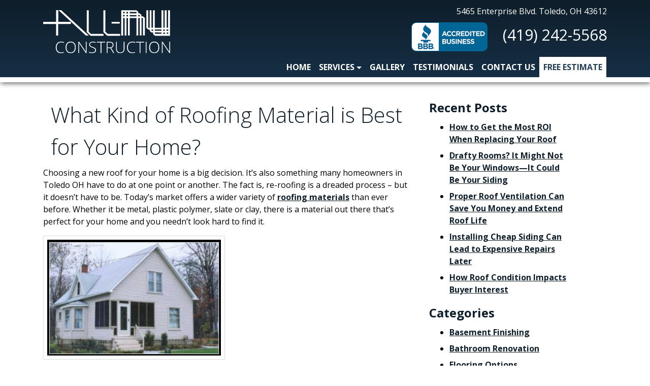

--- FILE ---
content_type: text/html; charset=UTF-8
request_url: https://all-nuconstruction.com/what-kind-of-roofing-material-is-best-for-your-home/
body_size: 12486
content:
<!DOCTYPE html>

<!--[if lt IE 7]>  <html class="no-js lt-ie9 lt-ie8 lt-ie7" dir="ltr" lang="en-US"> <![endif]-->
<!--[if IE 7]>     <html class="no-js lt-ie9 lt-ie8" dir="ltr" lang="en-US"> <![endif]-->
<!--[if IE 8]>     <html class="no-js lt-ie9" dir="ltr" lang="en-US"> <![endif]-->
<!--[if gt IE 8]><!--> <html class="no-js" dir="ltr" lang="en-US"> <!--<![endif]-->
	<head>
        <meta charset="UTF-8">
<meta http-equiv="X-UA-Compatible" content="IE=edge,chrome=1">
<title>Roofing Materials | Toledo, OH</title>
<meta name="viewport" content="width=device-width">
<meta name="format-detection" content="telephone=no">
<link rel="profile" href="http://gmpg.org/xfn/11">
<link rel="pingback" href="https://all-nuconstruction.com/xmlrpc.php">
<link href="https://fonts.googleapis.com/css?family=Open+Sans:300,400,700" rel="stylesheet">
<!-- Google Tag Manager -->
<script>(function(w,d,s,l,i){w[l]=w[l]||[];w[l].push({'gtm.start':
new Date().getTime(),event:'gtm.js'});var f=d.getElementsByTagName(s)[0],
j=d.createElement(s),dl=l!='dataLayer'?'&l='+l:'';j.async=true;j.src=
'https://www.googletagmanager.com/gtm.js?id='+i+dl;f.parentNode.insertBefore(j,f);
})(window,document,'script','dataLayer','GTM-P2M74HX');</script>
<!-- End Google Tag Manager -->
<!--wordpress head-->

		<!-- All in One SEO 4.9.3 - aioseo.com -->
	<meta name="description" content="Finding the right roofing material for you can be a complex process. There are many unique pros to each building material. Here&#039;s a quick guide to help." />
	<meta name="robots" content="max-image-preview:large" />
	<meta name="author" content="Jim Szafarowicz"/>
	<meta name="google-site-verification" content="LUBKKXW5YLpCT66gc0LHsFatAKkZvi0DL97Vga3sDiI" />
	<meta name="keywords" content="roofing materials,roofing material,roofing,home improvement,construction" />
	<link rel="canonical" href="https://all-nuconstruction.com/what-kind-of-roofing-material-is-best-for-your-home/" />
	<meta name="generator" content="All in One SEO (AIOSEO) 4.9.3" />
		<script type="application/ld+json" class="aioseo-schema">
			{"@context":"https:\/\/schema.org","@graph":[{"@type":"Article","@id":"https:\/\/all-nuconstruction.com\/what-kind-of-roofing-material-is-best-for-your-home\/#article","name":"Roofing Materials | Toledo, OH","headline":"What Kind of Roofing Material is Best for Your Home?","author":{"@id":"https:\/\/all-nuconstruction.com\/author\/jim-szafarowicz\/#author"},"publisher":{"@id":"https:\/\/all-nuconstruction.com\/#organization"},"image":{"@type":"ImageObject","url":"\/wp-content\/uploads\/2014\/06\/7-after.jpg","@id":"https:\/\/all-nuconstruction.com\/what-kind-of-roofing-material-is-best-for-your-home\/#articleImage"},"datePublished":"2015-04-10T15:51:11+00:00","dateModified":"2020-10-20T20:13:23+00:00","inLanguage":"en-US","mainEntityOfPage":{"@id":"https:\/\/all-nuconstruction.com\/what-kind-of-roofing-material-is-best-for-your-home\/#webpage"},"isPartOf":{"@id":"https:\/\/all-nuconstruction.com\/what-kind-of-roofing-material-is-best-for-your-home\/#webpage"},"articleSection":"Roofing"},{"@type":"BreadcrumbList","@id":"https:\/\/all-nuconstruction.com\/what-kind-of-roofing-material-is-best-for-your-home\/#breadcrumblist","itemListElement":[{"@type":"ListItem","@id":"https:\/\/all-nuconstruction.com#listItem","position":1,"name":"Home","item":"https:\/\/all-nuconstruction.com","nextItem":{"@type":"ListItem","@id":"https:\/\/all-nuconstruction.com\/category\/roofing\/#listItem","name":"Roofing"}},{"@type":"ListItem","@id":"https:\/\/all-nuconstruction.com\/category\/roofing\/#listItem","position":2,"name":"Roofing","item":"https:\/\/all-nuconstruction.com\/category\/roofing\/","nextItem":{"@type":"ListItem","@id":"https:\/\/all-nuconstruction.com\/what-kind-of-roofing-material-is-best-for-your-home\/#listItem","name":"What Kind of Roofing Material is Best for Your Home?"},"previousItem":{"@type":"ListItem","@id":"https:\/\/all-nuconstruction.com#listItem","name":"Home"}},{"@type":"ListItem","@id":"https:\/\/all-nuconstruction.com\/what-kind-of-roofing-material-is-best-for-your-home\/#listItem","position":3,"name":"What Kind of Roofing Material is Best for Your Home?","previousItem":{"@type":"ListItem","@id":"https:\/\/all-nuconstruction.com\/category\/roofing\/#listItem","name":"Roofing"}}]},{"@type":"Organization","@id":"https:\/\/all-nuconstruction.com\/#organization","name":"All-Nu Construction","description":"Toledo's Home Improvement and Remodeling Contractor","url":"https:\/\/all-nuconstruction.com\/","logo":{"@type":"ImageObject","url":"https:\/\/all-nuconstruction.com\/wp-content\/uploads\/2018\/07\/logo-black.png","@id":"https:\/\/all-nuconstruction.com\/what-kind-of-roofing-material-is-best-for-your-home\/#organizationLogo","width":249,"height":82,"caption":"all nu construction logo"},"image":{"@id":"https:\/\/all-nuconstruction.com\/what-kind-of-roofing-material-is-best-for-your-home\/#organizationLogo"}},{"@type":"Person","@id":"https:\/\/all-nuconstruction.com\/author\/jim-szafarowicz\/#author","url":"https:\/\/all-nuconstruction.com\/author\/jim-szafarowicz\/","name":"Jim Szafarowicz","image":{"@type":"ImageObject","@id":"https:\/\/all-nuconstruction.com\/what-kind-of-roofing-material-is-best-for-your-home\/#authorImage","url":"https:\/\/secure.gravatar.com\/avatar\/0c20a84c39a3c86090ea23f2ed677aa81fe35f1d31962bc764165192bae7be46?s=96&d=mm&r=g","width":96,"height":96,"caption":"Jim Szafarowicz"}},{"@type":"WebPage","@id":"https:\/\/all-nuconstruction.com\/what-kind-of-roofing-material-is-best-for-your-home\/#webpage","url":"https:\/\/all-nuconstruction.com\/what-kind-of-roofing-material-is-best-for-your-home\/","name":"Roofing Materials | Toledo, OH","description":"Finding the right roofing material for you can be a complex process. There are many unique pros to each building material. Here's a quick guide to help.","inLanguage":"en-US","isPartOf":{"@id":"https:\/\/all-nuconstruction.com\/#website"},"breadcrumb":{"@id":"https:\/\/all-nuconstruction.com\/what-kind-of-roofing-material-is-best-for-your-home\/#breadcrumblist"},"author":{"@id":"https:\/\/all-nuconstruction.com\/author\/jim-szafarowicz\/#author"},"creator":{"@id":"https:\/\/all-nuconstruction.com\/author\/jim-szafarowicz\/#author"},"datePublished":"2015-04-10T15:51:11+00:00","dateModified":"2020-10-20T20:13:23+00:00"},{"@type":"WebSite","@id":"https:\/\/all-nuconstruction.com\/#website","url":"https:\/\/all-nuconstruction.com\/","name":"All-Nu - Toledo Home Improvement Contractor","description":"Toledo's Home Improvement and Remodeling Contractor","inLanguage":"en-US","publisher":{"@id":"https:\/\/all-nuconstruction.com\/#organization"}}]}
		</script>
		<!-- All in One SEO -->

<link rel="amphtml" href="https://all-nuconstruction.com/what-kind-of-roofing-material-is-best-for-your-home/amp/" /><meta name="generator" content="AMP for WP 1.1.11"/><link rel="alternate" type="application/rss+xml" title="Toledo Home Improvement Contractor - All-Nu &raquo; What Kind of Roofing Material is Best for Your Home? Comments Feed" href="https://all-nuconstruction.com/what-kind-of-roofing-material-is-best-for-your-home/feed/" />
<link rel="alternate" title="oEmbed (JSON)" type="application/json+oembed" href="https://all-nuconstruction.com/wp-json/oembed/1.0/embed?url=https%3A%2F%2Fall-nuconstruction.com%2Fwhat-kind-of-roofing-material-is-best-for-your-home%2F" />
<link rel="alternate" title="oEmbed (XML)" type="text/xml+oembed" href="https://all-nuconstruction.com/wp-json/oembed/1.0/embed?url=https%3A%2F%2Fall-nuconstruction.com%2Fwhat-kind-of-roofing-material-is-best-for-your-home%2F&#038;format=xml" />
		<style>
			.lazyload,
			.lazyloading {
				max-width: 100%;
			}
		</style>
		<style id='wp-img-auto-sizes-contain-inline-css' type='text/css'>
img:is([sizes=auto i],[sizes^="auto," i]){contain-intrinsic-size:3000px 1500px}
/*# sourceURL=wp-img-auto-sizes-contain-inline-css */
</style>
<link rel='stylesheet' id='wp-customer-reviews-3-frontend-css' href='https://all-nuconstruction.com/wp-content/plugins/wp-customer-reviews/css/wp-customer-reviews.css?ver=3.7.7' type='text/css' media='all' />
<style id='wp-emoji-styles-inline-css' type='text/css'>

	img.wp-smiley, img.emoji {
		display: inline !important;
		border: none !important;
		box-shadow: none !important;
		height: 1em !important;
		width: 1em !important;
		margin: 0 0.07em !important;
		vertical-align: -0.1em !important;
		background: none !important;
		padding: 0 !important;
	}
/*# sourceURL=wp-emoji-styles-inline-css */
</style>
<style id='wp-block-library-inline-css' type='text/css'>
:root{--wp-block-synced-color:#7a00df;--wp-block-synced-color--rgb:122,0,223;--wp-bound-block-color:var(--wp-block-synced-color);--wp-editor-canvas-background:#ddd;--wp-admin-theme-color:#007cba;--wp-admin-theme-color--rgb:0,124,186;--wp-admin-theme-color-darker-10:#006ba1;--wp-admin-theme-color-darker-10--rgb:0,107,160.5;--wp-admin-theme-color-darker-20:#005a87;--wp-admin-theme-color-darker-20--rgb:0,90,135;--wp-admin-border-width-focus:2px}@media (min-resolution:192dpi){:root{--wp-admin-border-width-focus:1.5px}}.wp-element-button{cursor:pointer}:root .has-very-light-gray-background-color{background-color:#eee}:root .has-very-dark-gray-background-color{background-color:#313131}:root .has-very-light-gray-color{color:#eee}:root .has-very-dark-gray-color{color:#313131}:root .has-vivid-green-cyan-to-vivid-cyan-blue-gradient-background{background:linear-gradient(135deg,#00d084,#0693e3)}:root .has-purple-crush-gradient-background{background:linear-gradient(135deg,#34e2e4,#4721fb 50%,#ab1dfe)}:root .has-hazy-dawn-gradient-background{background:linear-gradient(135deg,#faaca8,#dad0ec)}:root .has-subdued-olive-gradient-background{background:linear-gradient(135deg,#fafae1,#67a671)}:root .has-atomic-cream-gradient-background{background:linear-gradient(135deg,#fdd79a,#004a59)}:root .has-nightshade-gradient-background{background:linear-gradient(135deg,#330968,#31cdcf)}:root .has-midnight-gradient-background{background:linear-gradient(135deg,#020381,#2874fc)}:root{--wp--preset--font-size--normal:16px;--wp--preset--font-size--huge:42px}.has-regular-font-size{font-size:1em}.has-larger-font-size{font-size:2.625em}.has-normal-font-size{font-size:var(--wp--preset--font-size--normal)}.has-huge-font-size{font-size:var(--wp--preset--font-size--huge)}.has-text-align-center{text-align:center}.has-text-align-left{text-align:left}.has-text-align-right{text-align:right}.has-fit-text{white-space:nowrap!important}#end-resizable-editor-section{display:none}.aligncenter{clear:both}.items-justified-left{justify-content:flex-start}.items-justified-center{justify-content:center}.items-justified-right{justify-content:flex-end}.items-justified-space-between{justify-content:space-between}.screen-reader-text{border:0;clip-path:inset(50%);height:1px;margin:-1px;overflow:hidden;padding:0;position:absolute;width:1px;word-wrap:normal!important}.screen-reader-text:focus{background-color:#ddd;clip-path:none;color:#444;display:block;font-size:1em;height:auto;left:5px;line-height:normal;padding:15px 23px 14px;text-decoration:none;top:5px;width:auto;z-index:100000}html :where(.has-border-color){border-style:solid}html :where([style*=border-top-color]){border-top-style:solid}html :where([style*=border-right-color]){border-right-style:solid}html :where([style*=border-bottom-color]){border-bottom-style:solid}html :where([style*=border-left-color]){border-left-style:solid}html :where([style*=border-width]){border-style:solid}html :where([style*=border-top-width]){border-top-style:solid}html :where([style*=border-right-width]){border-right-style:solid}html :where([style*=border-bottom-width]){border-bottom-style:solid}html :where([style*=border-left-width]){border-left-style:solid}html :where(img[class*=wp-image-]){height:auto;max-width:100%}:where(figure){margin:0 0 1em}html :where(.is-position-sticky){--wp-admin--admin-bar--position-offset:var(--wp-admin--admin-bar--height,0px)}@media screen and (max-width:600px){html :where(.is-position-sticky){--wp-admin--admin-bar--position-offset:0px}}

/*# sourceURL=wp-block-library-inline-css */
</style><style id='global-styles-inline-css' type='text/css'>
:root{--wp--preset--aspect-ratio--square: 1;--wp--preset--aspect-ratio--4-3: 4/3;--wp--preset--aspect-ratio--3-4: 3/4;--wp--preset--aspect-ratio--3-2: 3/2;--wp--preset--aspect-ratio--2-3: 2/3;--wp--preset--aspect-ratio--16-9: 16/9;--wp--preset--aspect-ratio--9-16: 9/16;--wp--preset--color--black: #000000;--wp--preset--color--cyan-bluish-gray: #abb8c3;--wp--preset--color--white: #ffffff;--wp--preset--color--pale-pink: #f78da7;--wp--preset--color--vivid-red: #cf2e2e;--wp--preset--color--luminous-vivid-orange: #ff6900;--wp--preset--color--luminous-vivid-amber: #fcb900;--wp--preset--color--light-green-cyan: #7bdcb5;--wp--preset--color--vivid-green-cyan: #00d084;--wp--preset--color--pale-cyan-blue: #8ed1fc;--wp--preset--color--vivid-cyan-blue: #0693e3;--wp--preset--color--vivid-purple: #9b51e0;--wp--preset--gradient--vivid-cyan-blue-to-vivid-purple: linear-gradient(135deg,rgb(6,147,227) 0%,rgb(155,81,224) 100%);--wp--preset--gradient--light-green-cyan-to-vivid-green-cyan: linear-gradient(135deg,rgb(122,220,180) 0%,rgb(0,208,130) 100%);--wp--preset--gradient--luminous-vivid-amber-to-luminous-vivid-orange: linear-gradient(135deg,rgb(252,185,0) 0%,rgb(255,105,0) 100%);--wp--preset--gradient--luminous-vivid-orange-to-vivid-red: linear-gradient(135deg,rgb(255,105,0) 0%,rgb(207,46,46) 100%);--wp--preset--gradient--very-light-gray-to-cyan-bluish-gray: linear-gradient(135deg,rgb(238,238,238) 0%,rgb(169,184,195) 100%);--wp--preset--gradient--cool-to-warm-spectrum: linear-gradient(135deg,rgb(74,234,220) 0%,rgb(151,120,209) 20%,rgb(207,42,186) 40%,rgb(238,44,130) 60%,rgb(251,105,98) 80%,rgb(254,248,76) 100%);--wp--preset--gradient--blush-light-purple: linear-gradient(135deg,rgb(255,206,236) 0%,rgb(152,150,240) 100%);--wp--preset--gradient--blush-bordeaux: linear-gradient(135deg,rgb(254,205,165) 0%,rgb(254,45,45) 50%,rgb(107,0,62) 100%);--wp--preset--gradient--luminous-dusk: linear-gradient(135deg,rgb(255,203,112) 0%,rgb(199,81,192) 50%,rgb(65,88,208) 100%);--wp--preset--gradient--pale-ocean: linear-gradient(135deg,rgb(255,245,203) 0%,rgb(182,227,212) 50%,rgb(51,167,181) 100%);--wp--preset--gradient--electric-grass: linear-gradient(135deg,rgb(202,248,128) 0%,rgb(113,206,126) 100%);--wp--preset--gradient--midnight: linear-gradient(135deg,rgb(2,3,129) 0%,rgb(40,116,252) 100%);--wp--preset--font-size--small: 13px;--wp--preset--font-size--medium: 20px;--wp--preset--font-size--large: 36px;--wp--preset--font-size--x-large: 42px;--wp--preset--spacing--20: 0.44rem;--wp--preset--spacing--30: 0.67rem;--wp--preset--spacing--40: 1rem;--wp--preset--spacing--50: 1.5rem;--wp--preset--spacing--60: 2.25rem;--wp--preset--spacing--70: 3.38rem;--wp--preset--spacing--80: 5.06rem;--wp--preset--shadow--natural: 6px 6px 9px rgba(0, 0, 0, 0.2);--wp--preset--shadow--deep: 12px 12px 50px rgba(0, 0, 0, 0.4);--wp--preset--shadow--sharp: 6px 6px 0px rgba(0, 0, 0, 0.2);--wp--preset--shadow--outlined: 6px 6px 0px -3px rgb(255, 255, 255), 6px 6px rgb(0, 0, 0);--wp--preset--shadow--crisp: 6px 6px 0px rgb(0, 0, 0);}:where(.is-layout-flex){gap: 0.5em;}:where(.is-layout-grid){gap: 0.5em;}body .is-layout-flex{display: flex;}.is-layout-flex{flex-wrap: wrap;align-items: center;}.is-layout-flex > :is(*, div){margin: 0;}body .is-layout-grid{display: grid;}.is-layout-grid > :is(*, div){margin: 0;}:where(.wp-block-columns.is-layout-flex){gap: 2em;}:where(.wp-block-columns.is-layout-grid){gap: 2em;}:where(.wp-block-post-template.is-layout-flex){gap: 1.25em;}:where(.wp-block-post-template.is-layout-grid){gap: 1.25em;}.has-black-color{color: var(--wp--preset--color--black) !important;}.has-cyan-bluish-gray-color{color: var(--wp--preset--color--cyan-bluish-gray) !important;}.has-white-color{color: var(--wp--preset--color--white) !important;}.has-pale-pink-color{color: var(--wp--preset--color--pale-pink) !important;}.has-vivid-red-color{color: var(--wp--preset--color--vivid-red) !important;}.has-luminous-vivid-orange-color{color: var(--wp--preset--color--luminous-vivid-orange) !important;}.has-luminous-vivid-amber-color{color: var(--wp--preset--color--luminous-vivid-amber) !important;}.has-light-green-cyan-color{color: var(--wp--preset--color--light-green-cyan) !important;}.has-vivid-green-cyan-color{color: var(--wp--preset--color--vivid-green-cyan) !important;}.has-pale-cyan-blue-color{color: var(--wp--preset--color--pale-cyan-blue) !important;}.has-vivid-cyan-blue-color{color: var(--wp--preset--color--vivid-cyan-blue) !important;}.has-vivid-purple-color{color: var(--wp--preset--color--vivid-purple) !important;}.has-black-background-color{background-color: var(--wp--preset--color--black) !important;}.has-cyan-bluish-gray-background-color{background-color: var(--wp--preset--color--cyan-bluish-gray) !important;}.has-white-background-color{background-color: var(--wp--preset--color--white) !important;}.has-pale-pink-background-color{background-color: var(--wp--preset--color--pale-pink) !important;}.has-vivid-red-background-color{background-color: var(--wp--preset--color--vivid-red) !important;}.has-luminous-vivid-orange-background-color{background-color: var(--wp--preset--color--luminous-vivid-orange) !important;}.has-luminous-vivid-amber-background-color{background-color: var(--wp--preset--color--luminous-vivid-amber) !important;}.has-light-green-cyan-background-color{background-color: var(--wp--preset--color--light-green-cyan) !important;}.has-vivid-green-cyan-background-color{background-color: var(--wp--preset--color--vivid-green-cyan) !important;}.has-pale-cyan-blue-background-color{background-color: var(--wp--preset--color--pale-cyan-blue) !important;}.has-vivid-cyan-blue-background-color{background-color: var(--wp--preset--color--vivid-cyan-blue) !important;}.has-vivid-purple-background-color{background-color: var(--wp--preset--color--vivid-purple) !important;}.has-black-border-color{border-color: var(--wp--preset--color--black) !important;}.has-cyan-bluish-gray-border-color{border-color: var(--wp--preset--color--cyan-bluish-gray) !important;}.has-white-border-color{border-color: var(--wp--preset--color--white) !important;}.has-pale-pink-border-color{border-color: var(--wp--preset--color--pale-pink) !important;}.has-vivid-red-border-color{border-color: var(--wp--preset--color--vivid-red) !important;}.has-luminous-vivid-orange-border-color{border-color: var(--wp--preset--color--luminous-vivid-orange) !important;}.has-luminous-vivid-amber-border-color{border-color: var(--wp--preset--color--luminous-vivid-amber) !important;}.has-light-green-cyan-border-color{border-color: var(--wp--preset--color--light-green-cyan) !important;}.has-vivid-green-cyan-border-color{border-color: var(--wp--preset--color--vivid-green-cyan) !important;}.has-pale-cyan-blue-border-color{border-color: var(--wp--preset--color--pale-cyan-blue) !important;}.has-vivid-cyan-blue-border-color{border-color: var(--wp--preset--color--vivid-cyan-blue) !important;}.has-vivid-purple-border-color{border-color: var(--wp--preset--color--vivid-purple) !important;}.has-vivid-cyan-blue-to-vivid-purple-gradient-background{background: var(--wp--preset--gradient--vivid-cyan-blue-to-vivid-purple) !important;}.has-light-green-cyan-to-vivid-green-cyan-gradient-background{background: var(--wp--preset--gradient--light-green-cyan-to-vivid-green-cyan) !important;}.has-luminous-vivid-amber-to-luminous-vivid-orange-gradient-background{background: var(--wp--preset--gradient--luminous-vivid-amber-to-luminous-vivid-orange) !important;}.has-luminous-vivid-orange-to-vivid-red-gradient-background{background: var(--wp--preset--gradient--luminous-vivid-orange-to-vivid-red) !important;}.has-very-light-gray-to-cyan-bluish-gray-gradient-background{background: var(--wp--preset--gradient--very-light-gray-to-cyan-bluish-gray) !important;}.has-cool-to-warm-spectrum-gradient-background{background: var(--wp--preset--gradient--cool-to-warm-spectrum) !important;}.has-blush-light-purple-gradient-background{background: var(--wp--preset--gradient--blush-light-purple) !important;}.has-blush-bordeaux-gradient-background{background: var(--wp--preset--gradient--blush-bordeaux) !important;}.has-luminous-dusk-gradient-background{background: var(--wp--preset--gradient--luminous-dusk) !important;}.has-pale-ocean-gradient-background{background: var(--wp--preset--gradient--pale-ocean) !important;}.has-electric-grass-gradient-background{background: var(--wp--preset--gradient--electric-grass) !important;}.has-midnight-gradient-background{background: var(--wp--preset--gradient--midnight) !important;}.has-small-font-size{font-size: var(--wp--preset--font-size--small) !important;}.has-medium-font-size{font-size: var(--wp--preset--font-size--medium) !important;}.has-large-font-size{font-size: var(--wp--preset--font-size--large) !important;}.has-x-large-font-size{font-size: var(--wp--preset--font-size--x-large) !important;}
/*# sourceURL=global-styles-inline-css */
</style>

<style id='classic-theme-styles-inline-css' type='text/css'>
/*! This file is auto-generated */
.wp-block-button__link{color:#fff;background-color:#32373c;border-radius:9999px;box-shadow:none;text-decoration:none;padding:calc(.667em + 2px) calc(1.333em + 2px);font-size:1.125em}.wp-block-file__button{background:#32373c;color:#fff;text-decoration:none}
/*# sourceURL=/wp-includes/css/classic-themes.min.css */
</style>
<link rel='stylesheet' id='theme_unified_css-css' href='https://all-nuconstruction.com/wp-content/themes/all-nu-2017/css/unified_theme.css?ver=6.9' type='text/css' media='all' />
<script type="text/javascript" src="https://all-nuconstruction.com/wp-includes/js/jquery/jquery.min.js?ver=3.7.1" id="jquery-core-js"></script>
<script type="text/javascript" src="https://all-nuconstruction.com/wp-includes/js/jquery/jquery-migrate.min.js?ver=3.4.1" id="jquery-migrate-js"></script>
<script type="text/javascript" src="https://all-nuconstruction.com/wp-content/plugins/wp-customer-reviews/js/wp-customer-reviews.js?ver=3.7.7" id="wp-customer-reviews-3-frontend-js"></script>
<link rel="https://api.w.org/" href="https://all-nuconstruction.com/wp-json/" /><link rel="alternate" title="JSON" type="application/json" href="https://all-nuconstruction.com/wp-json/wp/v2/posts/174" /><link rel="EditURI" type="application/rsd+xml" title="RSD" href="https://all-nuconstruction.com/xmlrpc.php?rsd" />
<meta name="generator" content="WordPress 6.9" />
<link rel='shortlink' href='https://all-nuconstruction.com/?p=174' />
		<script>
			document.documentElement.className = document.documentElement.className.replace('no-js', 'js');
		</script>
				<style>
			.no-js img.lazyload {
				display: none;
			}

			figure.wp-block-image img.lazyloading {
				min-width: 150px;
			}

			.lazyload,
			.lazyloading {
				--smush-placeholder-width: 100px;
				--smush-placeholder-aspect-ratio: 1/1;
				width: var(--smush-image-width, var(--smush-placeholder-width)) !important;
				aspect-ratio: var(--smush-image-aspect-ratio, var(--smush-placeholder-aspect-ratio)) !important;
			}

						.lazyload, .lazyloading {
				opacity: 0;
			}

			.lazyloaded {
				opacity: 1;
				transition: opacity 400ms;
				transition-delay: 0ms;
			}

					</style>
		<style type="text/css">.recentcomments a{display:inline !important;padding:0 !important;margin:0 !important;}</style><link rel="icon" href="https://all-nuconstruction.com/wp-content/uploads/2017/09/cropped-favicon-32x32.png" sizes="32x32" />
<link rel="icon" href="https://all-nuconstruction.com/wp-content/uploads/2017/09/cropped-favicon-192x192.png" sizes="192x192" />
<link rel="apple-touch-icon" href="https://all-nuconstruction.com/wp-content/uploads/2017/09/cropped-favicon-180x180.png" />
<meta name="msapplication-TileImage" content="https://all-nuconstruction.com/wp-content/uploads/2017/09/cropped-favicon-270x270.png" />
	</head>
    <body class="wp-singular post-template-default single single-post postid-174 single-format-standard wp-theme-goldfishbones wp-child-theme-all-nu-2017 chrome osx">
        		<a href="#content" title="Skip Navigation" href="#content" class="sr-only sr-only-focusable">Skip to main content</a>
		<header id="header">
            <div class="container text-center">
                <div class="row">
                    <div class="col-md-4 col-lg-3 text-md-left">
                        <a title="Return to Home" href="/"><img style="max-width:250px;width:100%;" data-src="https://all-nuconstruction.com/wp-content/themes/all-nu-2017/img/logo-white.svg" alt="Logo" src="[data-uri]" class="lazyload"></a>                    </div>
                    <div class="col-md-8 col-lg-9 text-md-right">
                        <!--Schema Markup See http://google.schema.org/LocalBusiness for more details and syntax-->
 
<div class= "slb">
    <span class="name" itemprop="name">All-Nu Construction</span><br>
    <p class="address" itemprop="address">5465 Enterprise Blvd. <br>Toledo, OH 43612</p>
	<div class="row bbb">
		<div class="col-lg6"><script type="text/javascript" src="https://seal-toledo.bbb.org/inc/legacy.js"></script><a href="https://www.bbb.org/us/oh/toledo/profile/home-improvement/all-nu-enterprises-inc-0422-9003439/#sealclick" id="bbblink" class="ruhzbum" target="_blank" rel="nofollow"><img data-src="https://seal-toledo.bbb.org/logo/ruhzbum/bbb-9003439.png" style="border: 0;" alt="All-Nu Enterprises, Inc. BBB Business Review" src="[data-uri]" class="lazyload" /></a></div>
		<div class="col-lg6"><a title="click to call" class="phone" itemprop="telephone" rel="nofollow" href="tel: +14192425568">(419) 242-5568</a></div>
	</div>
    <p class="hours" itemprop="openingHours" content=""></p>
</div>

<!--End Schema Markukp-->                        <div id="navigation">
    <div class="container">
        <nav class="navbar navbar-toggleable-md">

            <button class="navbar-toggler" type="button" data-toggle="collapse" data-target="#navbarNavDropdown" aria-controls="navbarNavDropdown" aria-expanded="false" aria-label="Toggle navigation">
            <span class="navbar-toggler-icon"></span>Menu 
            </button>
            <div class="collapse navbar-collapse" id="navbarNavDropdown">
                <ul id="menu-primary" class="navbar-nav mr-auto mt-2 mt-lg-0 "><li  id="menu-item-858" class="menu-item menu-item-type-post_type menu-item-object-page menu-item-home nav-item nav-item-858"><a href="https://all-nuconstruction.com/" class="nav-link">Home</a></li>
<li  id="menu-item-1023" class="menu-item menu-item-type-custom menu-item-object-custom menu-item-has-children dropdown nav-item nav-item-1023"><a href="/home" class="nav-link dropdown-toggle">Services</a>
<ul class="dropdown-menu depth_0">
	<li  id="menu-item-868" class="menu-item menu-item-type-post_type menu-item-object-page nav-item nav-item-868"><a href="https://all-nuconstruction.com/roofing/" class="nav-link">Roofing</a></li>
	<li  id="menu-item-860" class="menu-item menu-item-type-post_type menu-item-object-page nav-item nav-item-860"><a href="https://all-nuconstruction.com/basement-remodeling/" class="nav-link">Basement Remodeling</a></li>
	<li  id="menu-item-861" class="menu-item menu-item-type-post_type menu-item-object-page nav-item nav-item-861"><a href="https://all-nuconstruction.com/bathroom-remodeling/" class="nav-link">Bathroom Remodeling</a></li>
	<li  id="menu-item-862" class="menu-item menu-item-type-post_type menu-item-object-page nav-item nav-item-862"><a href="https://all-nuconstruction.com/concrete-and-masonry/" class="nav-link">Concrete and Masonry</a></li>
	<li  id="menu-item-863" class="menu-item menu-item-type-post_type menu-item-object-page nav-item nav-item-863"><a href="https://all-nuconstruction.com/additions/" class="nav-link">Home Additions</a></li>
	<li  id="menu-item-864" class="menu-item menu-item-type-post_type menu-item-object-page nav-item nav-item-864"><a href="https://all-nuconstruction.com/renovations/" class="nav-link">Home Renovations</a></li>
	<li  id="menu-item-865" class="menu-item menu-item-type-post_type menu-item-object-page nav-item nav-item-865"><a href="https://all-nuconstruction.com/kitchen-remodeling/" class="nav-link">Kitchen Remodeling</a></li>
	<li  id="menu-item-866" class="menu-item menu-item-type-post_type menu-item-object-page nav-item nav-item-866"><a href="https://all-nuconstruction.com/windows/" class="nav-link">Replacement Windows</a></li>
	<li  id="menu-item-867" class="menu-item menu-item-type-post_type menu-item-object-page nav-item nav-item-867"><a href="https://all-nuconstruction.com/siding/" class="nav-link">Siding</a></li>
</ul>
</li>
<li  id="menu-item-869" class="menu-item menu-item-type-post_type menu-item-object-page nav-item nav-item-869"><a href="https://all-nuconstruction.com/gallery/" class="nav-link">Gallery</a></li>
<li  id="menu-item-872" class="menu-item menu-item-type-post_type menu-item-object-page nav-item nav-item-872"><a href="https://all-nuconstruction.com/testimonials/" class="nav-link">Testimonials</a></li>
<li  id="menu-item-871" class="menu-item menu-item-type-post_type menu-item-object-page nav-item nav-item-871"><a href="https://all-nuconstruction.com/contact-us/" class="nav-link">Contact Us</a></li>
<li  id="menu-item-870" class="menu-item menu-item-type-post_type menu-item-object-page nav-item nav-item-870"><a href="https://all-nuconstruction.com/free-estimate/" class="nav-link">Free Estimate</a></li>
</ul>          </div>

        </nav>
    </div>
</div>
    
                
                        
                    </div>
                </div>
            </div>
        </header>
                <div id="content">
            <!-- Begin Template: Blog -->
<div id="template-blog">
    <div class="container main-content">
        <div class="row">
            <div class="col-md-8 main">
                
<style>
    .page_title {
        background-size: cover;
        background-position: center;
        
    }
</style>
<div class="page_title">
    <div class="container">
        <div class="row row-title">
            <div class="col-sm-12 col">
                <h1>What Kind of Roofing Material is Best for Your Home?</h1>
            </div>
        </div>
    </div>
</div>                <p>Choosing a new roof for your home is a big decision. It&#8217;s also something many homeowners in Toledo OH have to do at one point or another. The fact is, re-roofing is a dreaded process – but it doesn&#8217;t have to be. Today&#8217;s market offers a wider variety of <a title="Roofing" href="/roofing/">roofing materials</a> than ever before. Whether it be metal, plastic polymer, slate or clay, there is a material out there that&#8217;s perfect for your home and you needn&#8217;t look hard to find it.</p>
<p><img fetchpriority="high" decoding="async" class=" size-full wp-image-126 aligncenter" src="/wp-content/uploads/2014/06/7-after.jpg" alt="7-after" width="358" height="239" /></p>
<p><strong>Metal</strong></p>
<p>Most metal roofing is composed primarily of aluminum, steel, zinc alloy or copper. You can purchase it by the sheet or in a shingled form. Metal roofs have many benefits, including:</p>
<ol>
<li><strong>Longevity. </strong>Metal roofs can last anywhere from 45 to 80 years, depending on the material.</li>
<li><strong>Durability.</strong> Roofs composed of metal go from reasonably to extremely durable. All have good resistance to both wind and fire.</li>
<li><strong>Environmental friendliness.</strong> Metal roofing is often made of reused materials, and can be recycled when replaced.</li>
</ol>
<p>&nbsp;</p>
<p><strong>Plastic Polymer</strong></p>
<p>Created from a long list of synthetic plastic materials, polymer roofing has a multitude of benefits, which include:</p>
<ol>
<li><strong>Longevity. </strong>Plastic roofs can remain intact for over 90 years. This is a huge improvement compared to asphalt roofing, which lasts around 20 years.</li>
<li><strong>Maintenance.</strong> If you choose to invest in plastic polymer roofing, you won&#8217;t be calling a maintenance company for a long time. Synthesized materials require almost no care after they&#8217;ve been installed.</li>
<li><strong>Environmental friendliness.</strong> Nearly all roofing companies that offer plastic roofing recycle and reuse their materials.</li>
</ol>
<p>&nbsp;</p>
<p><strong>Slate</strong></p>
<p>Slate roofing material is made from the natural slate rock. It is perhaps the oldest mode of roofing known today, and has a variety of advantages, including:</p>
<ol>
<li><strong>Longevity. </strong>If constructed properly, expect your slate roof to last well over a century. Slate roofs built in Shakespearian times still remain today.</li>
<li><strong>Durability. </strong>Slate is impervious to flame, and absorbs no water. Toledo OH is known for its vicious winters, but would you look at that – slate is resistant to the beatings of snow and rain and anything in-between.</li>
<li><strong>Environmental Friendliness. </strong>Because most slate roofs last upwards of 100 years, there is no need for wasteful replacements. Not only that, but it can be and is often recycled.</li>
</ol>
<p>&nbsp;</p>
<p><strong>Clay Tile</strong></p>
<p>Clay tile roofing is made from extracted natural clay, which is shaped and heated in a kiln. It is beneficial in a multitude of ways:</p>
<ol>
<li><strong>Longevity. </strong>It isn&#8217;t uncommon for clay tile roofs to last 75 years or longer. It requires minimal maintenance but can get brittle.</li>
<li><strong>Durability.</strong> Clay tile roofing is not susceptible to rot or mold, and it maintains its aesthetics through wind, rain, and snow. It is also fire resistant.</li>
<li><strong>Environmental friendliness. </strong>Because clay is derived from the Earth and is easily reusable, clay tile roofs are one of the most eco-friendly options when it comes to roofing.</li>
</ol>
<p>Re-roofing should be a process that excites you, not one that makes you shake your head and groan. The promise of a sturdier, securer roof is something most people cannot pass up, and you shouldn&#8217;t either. There is definitely a roofing material out there perfect for your home. Choose wisely!</p>
<p>Call All-Nu Construction today and start the process of remodeling, renovating and improving your home.</p>
<p>Find us online at <a href="https://www.all-nuconstruction.com/">www.all-nuconstruction.com/</a>, visit us in Toledo, OH at 5465 Enterprise Boulevard or call us at (419) 242-5568</p>
    
            </div>
            <div class="col-md-4 sidebar">
                <style>
    .widget_categories label, .widget_archive label {
        display:none;
    }
    .widget_categories select, .widget_archive select {
        width:100%;
        padding: 10px 15px;
        margin:0 0 1.5em;
    }   
</style>
<div id="secondary">
 
				
					 
					
		<aside id="recent-posts-3" class="widget widget_recent_entries">
		<h3 class="widget-title">Recent Posts</h3>
		<ul>
											<li>
					<a href="https://all-nuconstruction.com/how-to-get-the-most-roi-when-replacing-your-roof/">How to Get the Most ROI When Replacing Your Roof</a>
									</li>
											<li>
					<a href="https://all-nuconstruction.com/drafty-rooms-it-might-not-be-your-windows-it-could-be-your-siding/">Drafty Rooms? It Might Not Be Your Windows—It Could Be Your Siding</a>
									</li>
											<li>
					<a href="https://all-nuconstruction.com/proper-roof-ventilation-can-save-you-money-and-extend-roof-life/">Proper Roof Ventilation Can Save You Money and Extend Roof Life</a>
									</li>
											<li>
					<a href="https://all-nuconstruction.com/installing-cheap-siding-can-lead-to-expensive-repairs-later/">Installing Cheap Siding Can Lead to Expensive Repairs Later</a>
									</li>
											<li>
					<a href="https://all-nuconstruction.com/how-roof-condition-impacts-buyer-interest/">How Roof Condition Impacts Buyer Interest</a>
									</li>
					</ul>

		</aside><aside id="categories-3" class="widget widget_categories"><h3 class="widget-title">Categories</h3>
			<ul>
					<li class="cat-item cat-item-6"><a href="https://all-nuconstruction.com/category/basement-finishing/">Basement Finishing</a>
</li>
	<li class="cat-item cat-item-29"><a href="https://all-nuconstruction.com/category/bathroom-renovation/">Bathroom Renovation</a>
</li>
	<li class="cat-item cat-item-31"><a href="https://all-nuconstruction.com/category/flooring-options/">Flooring Options</a>
</li>
	<li class="cat-item cat-item-32"><a href="https://all-nuconstruction.com/category/home-improvement/">Home Improvement</a>
</li>
	<li class="cat-item cat-item-27"><a href="https://all-nuconstruction.com/category/home-renovations/">Home Renovations</a>
</li>
	<li class="cat-item cat-item-28"><a href="https://all-nuconstruction.com/category/kitchen-renovation/">Kitchen Renovation</a>
</li>
	<li class="cat-item cat-item-10"><a href="https://all-nuconstruction.com/category/masonry/">Masonry</a>
</li>
	<li class="cat-item cat-item-30"><a href="https://all-nuconstruction.com/category/new-flooring/">New Flooring</a>
</li>
	<li class="cat-item cat-item-25"><a href="https://all-nuconstruction.com/category/new-roof/">New Roof</a>
</li>
	<li class="cat-item cat-item-4"><a href="https://all-nuconstruction.com/category/news/">News</a>
</li>
	<li class="cat-item cat-item-5"><a href="https://all-nuconstruction.com/category/pole-barn-construction/">Pole Barn Construction</a>
</li>
	<li class="cat-item cat-item-24"><a href="https://all-nuconstruction.com/category/preventative-roof-maintenance/">Preventative Roof Maintenance</a>
</li>
	<li class="cat-item cat-item-26"><a href="https://all-nuconstruction.com/category/roof-inspection/">Roof Inspection</a>
</li>
	<li class="cat-item cat-item-7"><a href="https://all-nuconstruction.com/category/roofing/">Roofing</a>
</li>
	<li class="cat-item cat-item-9"><a href="https://all-nuconstruction.com/category/siding/">Siding</a>
</li>
	<li class="cat-item cat-item-1"><a href="https://all-nuconstruction.com/category/uncategorized/">Uncategorized</a>
</li>
	<li class="cat-item cat-item-8"><a href="https://all-nuconstruction.com/category/windows/">windows</a>
</li>
			</ul>

			</aside> 
				
 
</div>            </div>
        </div>
    </div>
</div>
<!-- End Template: Blog -->            
                    </div>
        	
            <div id="estimate-cta">
            <div class="container">
                <div class='row'>
                    <div class="col-sm-12">
                        <h2>Schedule Your <strong>FREE ESTIMATE</strong></h2>
                        <p>Ready for a new roof or remodel? Request your free, no-obligation estimate below, or call us now at <a class="phone" title="click to call" href="tel: +14192425568" rel="nofollow">(419) 242-5568</a>!</p>
                        <p><a class="button" href="/free-estimate/">Get Your FREE Estimate</a></p>
                    </div>
                </div>
            </div>
        </div>
        <footer id="footer" role="contentinfo">
            <div class="container">
                <div class='row'>
                    <div class="col-md-6 col-lg-4">
                        <h2>Services</h2>
                        <ul id="menu-footer-menu" class="menu"><li id="menu-item-895" class="menu-item menu-item-type-custom menu-item-object-custom menu-item-895"><a href="/services/roofing/">Roofing</a></li>
<li id="menu-item-890" class="menu-item menu-item-type-post_type menu-item-object-page menu-item-890"><a href="https://all-nuconstruction.com/additions/">Additions</a></li>
<li id="menu-item-891" class="menu-item menu-item-type-post_type menu-item-object-page menu-item-891"><a href="https://all-nuconstruction.com/renovations/">Renovations</a></li>
<li id="menu-item-894" class="menu-item menu-item-type-post_type menu-item-object-page menu-item-894"><a href="https://all-nuconstruction.com/siding/">Siding</a></li>
<li id="menu-item-893" class="menu-item menu-item-type-post_type menu-item-object-page menu-item-893"><a href="https://all-nuconstruction.com/windows/">Windows</a></li>
<li id="menu-item-889" class="menu-item menu-item-type-post_type menu-item-object-page menu-item-889"><a href="https://all-nuconstruction.com/concrete-and-masonry/">Concrete and Masonry</a></li>
<li id="menu-item-892" class="menu-item menu-item-type-post_type menu-item-object-page menu-item-892"><a href="https://all-nuconstruction.com/kitchen-remodeling/">Kitchen Remodeling</a></li>
<li id="menu-item-888" class="menu-item menu-item-type-post_type menu-item-object-page menu-item-888"><a href="https://all-nuconstruction.com/bathroom-remodeling/">Bathroom Remodeling</a></li>
<li id="menu-item-887" class="menu-item menu-item-type-post_type menu-item-object-page menu-item-887"><a href="https://all-nuconstruction.com/basement-remodeling/">Basement Remodeling</a></li>
</ul>                    </div>
                    <div class="col-md-6 col-lg-4">
                        <h2>Information</h2>
                        <ul id="menu-information" class="menu"><li id="menu-item-896" class="menu-item menu-item-type-post_type menu-item-object-page menu-item-896"><a href="https://all-nuconstruction.com/about-us/">About Us</a></li>
<li id="menu-item-897" class="menu-item menu-item-type-post_type menu-item-object-page menu-item-897"><a href="https://all-nuconstruction.com/ada-policy/">ADA Policy</a></li>
<li id="menu-item-898" class="menu-item menu-item-type-post_type menu-item-object-page menu-item-898"><a href="https://all-nuconstruction.com/contact-us/">Contact Us</a></li>
<li id="menu-item-899" class="menu-item menu-item-type-post_type menu-item-object-page menu-item-899"><a href="https://all-nuconstruction.com/free-estimate/">Free Estimate</a></li>
<li id="menu-item-2815" class="menu-item menu-item-type-post_type menu-item-object-page menu-item-2815"><a href="https://all-nuconstruction.com/areas-we-serve/">Areas We Serve</a></li>
</ul>                        <h2>Resources</h2>
                        <ul id="menu-resources" class="menu"><li id="menu-item-1432" class="menu-item menu-item-type-post_type menu-item-object-page menu-item-1432"><a href="https://all-nuconstruction.com/hiring-a-roofing-contractor/">Hiring a Roofing Contractor In Toledo,Ohio</a></li>
<li id="menu-item-904" class="menu-item menu-item-type-post_type menu-item-object-page menu-item-904"><a href="https://all-nuconstruction.com/gallery/">Gallery</a></li>
<li id="menu-item-905" class="menu-item menu-item-type-post_type menu-item-object-page menu-item-905"><a href="https://all-nuconstruction.com/testimonials/">Testimonials</a></li>
<li id="menu-item-903" class="menu-item menu-item-type-post_type menu-item-object-page current_page_parent menu-item-903"><a href="https://all-nuconstruction.com/blog/">Blog</a></li>
<li id="menu-item-902" class="menu-item menu-item-type-post_type menu-item-object-page menu-item-902"><a href="https://all-nuconstruction.com/sitemap/">Sitemap</a></li>
</ul>                    </div>
                    <div class="col-sm-12 col-lg-4">
                        <h2>Visit Us</h2>
                        <style>
    .maplink {
        position: relative;
        display: inline-block;
    }
    .maplink .overlay {
        display:none;
        text-decoration: none;
        position: absolute;
        top:0;
        left: 0;
        height: 100%;
        width: 100%;
        background: #000;
        background: rgba(0,0,0,.3);
        color:#fff;
        text-align: center;
        padding:25%;
    }
    .maplink:hover .overlay  {
        display: block;
    }
</style>
<a class="maplink" href="https://www.google.com/maps/place/5465+Enterprise+Blvd,+Toledo,+OH+43612" title="Click to View Map"><span class="overlay">View Map</span><img data-src="https://all-nuconstruction.com/wp-content/themes/all-nu-2017/img/footermap.jpg" alt="Map Image: Courtsey Google" src="[data-uri]" class="lazyload" style="--smush-placeholder-width: 600px; --smush-placeholder-aspect-ratio: 600/400;"></a>                        <br>
                        <hr>
                        
                    </div>
                </div>
            </div>
        </footer>
        <div id="copyright">
            <div class="container">
                <div class="row">
                    <div class="col-md-6 left">&copy; 2026 All-Nu Construction | <a href="/privacy-policy/">Privacy Policy  </a></div>
                    <div class="col-md-6 right">Web design by <a href="https://neongoldfish.com">Neon Goldfish</a></div>
                </div>
            </div>
        </div>
		        <script src="//ajax.googleapis.com/ajax/libs/jquery/1/jquery.min.js"></script>
<script src="https://all-nuconstruction.com/wp-content/themes/goldfishbones/js/unified_theme.js"></script>
<script type="text/javascript">
    $(document).ready(function(){
        $('.cartlink').click(function(){
            $('.minicart').slideToggle();

        });
        $('.hero_slider').bxSlider({
            auto:true,
            controls:true,  
        });
    })
</script>
<!-- Google Tag Manager (noscript) -->
<noscript><iframe data-src="https://www.googletagmanager.com/ns.html?id=GTM-P2M74HX"
height="0" width="0" style="display:none;visibility:hidden" src="[data-uri]" class="lazyload" data-load-mode="1"></iframe></noscript>
<!-- End Google Tag Manager (noscript) -->
<!--wordpress footer-->
<script type="speculationrules">
{"prefetch":[{"source":"document","where":{"and":[{"href_matches":"/*"},{"not":{"href_matches":["/wp-*.php","/wp-admin/*","/wp-content/uploads/*","/wp-content/*","/wp-content/plugins/*","/wp-content/themes/all-nu-2017/*","/wp-content/themes/goldfishbones/*","/*\\?(.+)"]}},{"not":{"selector_matches":"a[rel~=\"nofollow\"]"}},{"not":{"selector_matches":".no-prefetch, .no-prefetch a"}}]},"eagerness":"conservative"}]}
</script>
<script type="text/javascript" id="smush-lazy-load-js-before">
/* <![CDATA[ */
var smushLazyLoadOptions = {"autoResizingEnabled":false,"autoResizeOptions":{"precision":5,"skipAutoWidth":true}};
//# sourceURL=smush-lazy-load-js-before
/* ]]> */
</script>
<script type="text/javascript" src="https://all-nuconstruction.com/wp-content/plugins/wp-smush-pro/app/assets/js/smush-lazy-load.min.js?ver=3.23.1" id="smush-lazy-load-js"></script>
<script id="wp-emoji-settings" type="application/json">
{"baseUrl":"https://s.w.org/images/core/emoji/17.0.2/72x72/","ext":".png","svgUrl":"https://s.w.org/images/core/emoji/17.0.2/svg/","svgExt":".svg","source":{"concatemoji":"https://all-nuconstruction.com/wp-includes/js/wp-emoji-release.min.js?ver=6.9"}}
</script>
<script type="module">
/* <![CDATA[ */
/*! This file is auto-generated */
const a=JSON.parse(document.getElementById("wp-emoji-settings").textContent),o=(window._wpemojiSettings=a,"wpEmojiSettingsSupports"),s=["flag","emoji"];function i(e){try{var t={supportTests:e,timestamp:(new Date).valueOf()};sessionStorage.setItem(o,JSON.stringify(t))}catch(e){}}function c(e,t,n){e.clearRect(0,0,e.canvas.width,e.canvas.height),e.fillText(t,0,0);t=new Uint32Array(e.getImageData(0,0,e.canvas.width,e.canvas.height).data);e.clearRect(0,0,e.canvas.width,e.canvas.height),e.fillText(n,0,0);const a=new Uint32Array(e.getImageData(0,0,e.canvas.width,e.canvas.height).data);return t.every((e,t)=>e===a[t])}function p(e,t){e.clearRect(0,0,e.canvas.width,e.canvas.height),e.fillText(t,0,0);var n=e.getImageData(16,16,1,1);for(let e=0;e<n.data.length;e++)if(0!==n.data[e])return!1;return!0}function u(e,t,n,a){switch(t){case"flag":return n(e,"\ud83c\udff3\ufe0f\u200d\u26a7\ufe0f","\ud83c\udff3\ufe0f\u200b\u26a7\ufe0f")?!1:!n(e,"\ud83c\udde8\ud83c\uddf6","\ud83c\udde8\u200b\ud83c\uddf6")&&!n(e,"\ud83c\udff4\udb40\udc67\udb40\udc62\udb40\udc65\udb40\udc6e\udb40\udc67\udb40\udc7f","\ud83c\udff4\u200b\udb40\udc67\u200b\udb40\udc62\u200b\udb40\udc65\u200b\udb40\udc6e\u200b\udb40\udc67\u200b\udb40\udc7f");case"emoji":return!a(e,"\ud83e\u1fac8")}return!1}function f(e,t,n,a){let r;const o=(r="undefined"!=typeof WorkerGlobalScope&&self instanceof WorkerGlobalScope?new OffscreenCanvas(300,150):document.createElement("canvas")).getContext("2d",{willReadFrequently:!0}),s=(o.textBaseline="top",o.font="600 32px Arial",{});return e.forEach(e=>{s[e]=t(o,e,n,a)}),s}function r(e){var t=document.createElement("script");t.src=e,t.defer=!0,document.head.appendChild(t)}a.supports={everything:!0,everythingExceptFlag:!0},new Promise(t=>{let n=function(){try{var e=JSON.parse(sessionStorage.getItem(o));if("object"==typeof e&&"number"==typeof e.timestamp&&(new Date).valueOf()<e.timestamp+604800&&"object"==typeof e.supportTests)return e.supportTests}catch(e){}return null}();if(!n){if("undefined"!=typeof Worker&&"undefined"!=typeof OffscreenCanvas&&"undefined"!=typeof URL&&URL.createObjectURL&&"undefined"!=typeof Blob)try{var e="postMessage("+f.toString()+"("+[JSON.stringify(s),u.toString(),c.toString(),p.toString()].join(",")+"));",a=new Blob([e],{type:"text/javascript"});const r=new Worker(URL.createObjectURL(a),{name:"wpTestEmojiSupports"});return void(r.onmessage=e=>{i(n=e.data),r.terminate(),t(n)})}catch(e){}i(n=f(s,u,c,p))}t(n)}).then(e=>{for(const n in e)a.supports[n]=e[n],a.supports.everything=a.supports.everything&&a.supports[n],"flag"!==n&&(a.supports.everythingExceptFlag=a.supports.everythingExceptFlag&&a.supports[n]);var t;a.supports.everythingExceptFlag=a.supports.everythingExceptFlag&&!a.supports.flag,a.supports.everything||((t=a.source||{}).concatemoji?r(t.concatemoji):t.wpemoji&&t.twemoji&&(r(t.twemoji),r(t.wpemoji)))});
//# sourceURL=https://all-nuconstruction.com/wp-includes/js/wp-emoji-loader.min.js
/* ]]> */
</script>
     </body>
    
</html>

--- FILE ---
content_type: text/plain
request_url: https://www.google-analytics.com/j/collect?v=1&_v=j102&a=594989397&t=pageview&_s=1&dl=https%3A%2F%2Fall-nuconstruction.com%2Fwhat-kind-of-roofing-material-is-best-for-your-home%2F&ul=en-us%40posix&dt=Roofing%20Materials%20%7C%20Toledo%2C%20OH&sr=1280x720&vp=1280x720&_u=YADAAEABAAAAACAAI~&jid=747851552&gjid=236915460&cid=381267405.1768925569&tid=UA-10674856-26&_gid=396755710.1768925569&_r=1&_slc=1&gtm=45He61e1n81P2M74HXv79431231za200zd79431231&gcd=13l3l3l3l1l1&dma=0&tag_exp=103116026~103200004~104527906~104528500~104684208~104684211~105391252~115495940~115616985~115938466~115938468~115985660~117041587&z=710405923
body_size: -572
content:
2,cG-8VVK66ZV08